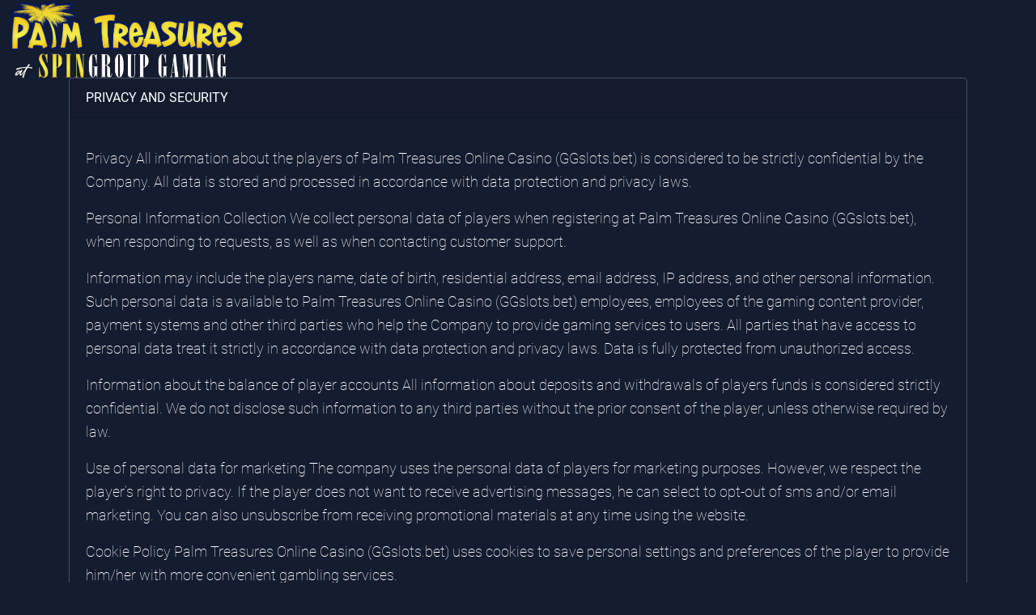

--- FILE ---
content_type: text/html; charset=UTF-8
request_url: https://ggslots.bet/privacypolicy
body_size: 4076
content:
<!DOCTYPE html>
<html>
<head>
    <meta charset="utf-8"/>
    <meta name="viewport" content="width=device-width, initial-scale=1.0"/>
    <meta http-equiv="X-UA-Compatible" content="IE=edge"/>
    <title>GGslotsBet - Privacy Policy</title>

    <link rel="stylesheet" type="text/css" href="https://ggslots.bet/assets/vendors/google/css/roboto.css"/>
    <link rel="stylesheet" type="text/css"
          href="https://ggslots.bet/assets/vendors/bootstrap/4.3.1/css/bootstrap.min.css"/>
    <link rel="stylesheet" type="text/css" href="https://ggslots.bet/assets/vendors/swiper/4.5.0/css/swiper.min.css"/>
    <link rel="stylesheet" type="text/css"
          href="https://ggslots.bet/assets/vendors/odometer/0.4.6/css/odometer-theme-default.css"/>
    <link rel="stylesheet" type="text/css"
          href="https://ggslots.bet/assets/vendors/bootstrap-select/1.13.9/css/bootstrap-select.min.css"/>
    <link rel="stylesheet" type="text/css"
          href="https://ggslots.bet/assets/vendors/flag-icon-css/3.3.0/css/flag-icon.min.css"/>
    <link rel="stylesheet" type="text/css" href="https://ggslots.bet/assets/vendors/flaticon/flaticon.css"/>
    <link rel="stylesheet" type="text/css" href="https://ggslots.bet/assets/vendors/fontawesome/5.10.1/css/all.min.css"/>
    <link rel="stylesheet" type="text/css" href="https://ggslots.bet/assets/css/main-blue.css"/>
    <meta name="csrf-token" content="K8WBtkQfxuuwyVHWIpv0ImQX6XrJS5gt1rgLQTPP"/>
    <link href="https://ggslots.bet/admin/vendor/datatables/dataTables.bootstrap4.min.css" rel="stylesheet"

    <!-- Global site tag (gtag.js) - Google Analytics -->
    <script async src="https://www.googletagmanager.com/gtag/js?id=G-L8HFN89Q4G"></script>
    <script>
        window.dataLayer = window.dataLayer || [];
        function gtag(){dataLayer.push(arguments);}
        gtag('js', new Date());

        gtag('config', 'G-L8HFN89Q4G');
    </script>
    </head>

<body data-type="public">
<!-- public, private -->
<!-- SIDEBAR -->
<nav class="navbar position-absolute w-100 p-0">
    <div class="row w-100 m-0">
        <div class="col-sm-4 p-0 text-center text-sm-left">
            <a href="https://ggslots.bet" class="pl-2">
                <img src="https://ggslots.bet/assets/images/ui/LogoV2a.png" alt="logo" class="navbar-logo"/></a>
        </div>
    </div>
</nav>


    <div class="pt-5"></div>
    <div class="pt-5"></div>

    <div class="container">
        <div class="row justify-content-center">
            <div class="col-md-12">
                <div class="card profile-border text-white">
                    <div class="card-header">PRIVACY AND SECURITY</div>

                    <div class="card-body">
                        <p>

                        </p>
                        <p>
                            Privacy All information about the players of Palm Treasures Online Casino (GGslots.bet) is considered to be strictly confidential by the Company. All data is stored and processed in accordance with data protection and privacy laws.
                        </p>
                        <p>
                            Personal Information Collection We collect personal data of players when registering at
                            Palm Treasures Online Casino (GGslots.bet), when responding to requests, as well as when contacting customer support.
                        </p>

                        <p>
                            Information may include the players name, date of birth, residential address, email address, IP
                            address, and other personal information. Such personal data is available to Palm Treasures Online Casino (GGslots.bet) employees, employees of the gaming content provider, payment systems and other third parties
                            who help the Company to provide gaming services to users. All parties that have access to personal
                            data treat it strictly in accordance with data protection and privacy laws. Data is fully protected from
                            unauthorized access.

                        </p>

                        <p>
                            Information about the balance of player accounts All information about deposits and withdrawals of
                            players funds is considered strictly confidential. We do not disclose such information to any third
                            parties without the prior consent of the player, unless otherwise required by law.


                        </p>

                        <p>
                            Use of personal data for marketing The company uses the personal data of players for marketing
                            purposes. However, we respect the player’s right to privacy. If the player does not want to receive
                            advertising messages, he can select to opt-out of sms and/or email marketing. You can also
                            unsubscribe from receiving promotional materials at any time using the website.


                        </p>

                        <p>
                            Cookie Policy Palm Treasures Online Casino (GGslots.bet) uses cookies to save personal settings and preferences of the player to provide him/her with more convenient gambling services.


                        </p>

                        <p>
                            Disclosure of personal data In the event that the Company becomes aware that the player has
                            participated in fraudulent activities related to the manipulation of the game, fraud with payment
                            systems, the provision of false personal data, money laundering, the use of stolen credit cards and
                            so on, we reserve the right to disclose personal data of such a player and make them publicly
                            available.

                        </p>
                        <p>
                            Personal data security The company seeks to provide 100% secure gambling services and make sure
                            that players personal data cannot be stolen, lost or illegally used. We use the latest technological
                            advances to protect the personal data of players.

                        </p>
                        <p>
                            We have the right to share the information about you that is in our possession and covers
                            personal data and bet history with the regulator, gambling supervision authorities and other
                            authorities, including the police, for investigation suspicions relating to fraud, money
                            laundering or fairness of gambling and performance of our regulative obligations pursuant to
                            the
                            requirements of the regulatory authorities of Estonia.
                        </p>
                        <p>
                            Palm Treasures Online Casino (GGslots.bet) uses 128-bit SSL technology (Secure Socket Layer), preferred by many major financial institutions and banks, to ensure the security of transactions on the website.
                        </p>

                    </div>
                </div>
            </div>
        </div>
    </div>

    <div class="pb-5"></div>
    <div class="pb-5"></div>



<!-- FOOTER-->
    <footer>
    <!-- Copyright -->
<div class="footer-copyright text-center py-3" style="min-height: 65px;
    border-bottom: 1px solid #405266;">
    <a href="https://ggslots.bet/contact"> Contact</a> |
    <a href="https://ggslots.bet/rules"> Rules</a> |
    <a href="https://ggslots.bet/privacypolicy"> Privacy-policy</a> |
    <a href="https://ggslots.bet/responsiblegaming"> Responsible Gaming</a> |
    <a href="https://ggslots.bet/faq"> Faq</a>
    <hr>
    © 2020 Copyright:
    <a href="https://ggslots.bet"> GGslotsBet</a>
</div>
<!-- Copyright -->

    <div class="row m-0">
        <div class="col-12 col-md-3 p-0 border-container">
            <h5 class="text-center p-2">&nbsp;</h5>
            <div class="container text-center">
                <img src="https://ggslots.bet/assets/images/ui/devices.png" alt="" class="w-50 mb-1"/>
                <br/>
                <h6>Now available on all devices</h6>
                <h6>Desktop - Tablet - Mobile</h6>
            </div>
            <div class="container">
                <p class="text-justify">
                    For best performance please make sure you have the latest version of Google Chrome.
                </p>
            </div>
            <div class="container">
                <p class="text-justify">
                    All graphic material contained on the website including logos, text, sound, videos, design,
                    photographs are subject to copyright and may not be distributed without explicit written consent
                    of GGslotsBet.
                </p>
            </div>
        </div>
        <div class="col-12 col-md-3 p-0 border-container">
            <h5 class="text-center p-2">Play Safe</h5>
            <div class="container text-center">
                <img src="https://ggslots.bet/assets/images/ui/secure_website.png" alt="" class="w-50 mb-1"/>
                <p class="text-justify">
                    GGslots.bet is a website of and operated by SpinGroup Gaming (Pty) Ltd. All payments
                    made to the casino or payments from the casino will be in the name of SpinGroup Gaming (Pty) Ltd.
                    We only accept ZAR (South African Rands) and payments from and to valid South African Bank
                    Accounts. We understand that ensuring the fair game is one of the most important conditions for the
                    casino operation.
                    Therefore, we offer you only games from reliable and long proven certified suppliers.
                    We support Responsible Gaming and Player Protection.

                </p>
            </div>
        </div>
        <div class="col-12 col-md-2 p-0 border-container">
            <h5 class="text-center p-2">Game Providers</h5>
            <div class="container">
                <div class="row m-0">
                    <div class="col-6 col-md-12 p-0 text-center">
                        <a href="#">
                            <img src="https://ggslots.bet/assets/images/vendors/shadow/q1x2gaming.png" alt="q1x2gaming"
                                 style="max-width: 100px;"/>
                        </a>
                    </div>
                    <div class="col-6 col-md-12 p-0 text-center">
                        <a href="#">
                            <img src="https://ggslots.bet/assets/images/vendors/shadow/amatic.png" alt="amatic"
                                 style="max-width: 100px;"/>
                        </a>
                    </div>
                    <div class="col-6 col-md-12 p-0 text-center">
                        <a href="#">
                            <img src="https://ggslots.bet/assets/images/vendors/shadow/bomba.png" alt="bomba"
                                 style="max-width: 100px;"/>
                        </a>
                    </div>
                    <div class="col-6 col-md-12 p-0 text-center">
                        <a href="#">
                            <img src="https://ggslots.bet/assets/images/vendors/shadow/egt.png" alt="egt"
                                 style="max-width: 100px;"/>
                        </a>
                    </div>
                    <div class="col-6 col-md-12 p-0 text-center">
                        <a href="#">
                            <img src="https://ggslots.bet/assets/images/vendors/shadow/netent.png" alt="netent"
                                 style="max-width: 100px;"/>
                        </a>
                    </div>
                    <div class="col-6 col-md-12 p-0 text-center">
                        <a href="#">
                            <img src="https://ggslots.bet/assets/images/vendors/shadow/novomatic.png" alt="novomatic"
                                 style="max-width: 100px;"/>
                        </a>
                    </div>
                    <div class="col-6 col-md-12 p-0 text-center">
                        <a href="#">
                            <img src="https://ggslots.bet/assets/images/vendors/shadow/spin2win.png" alt="spin2win"
                                 style="max-width: 100px;"/>
                        </a>
                    </div>
                    <div class="col-6 col-md-12 p-0 text-center">
                        <a href="#">
                            <img src="https://ggslots.bet/assets/images/vendors/shadow/wazdan.png" alt="wazdan"
                                 style="max-width: 100px;"/>
                        </a>
                    </div>
                </div>
            </div>
        </div>
        <div class="col-12 col-md-2 p-0 border-container">
            <h5 class="text-center p-2"></h5>
            <div class="container text-center">
            </div>
            <div class="row m-0">
                <div class="col-12 p-0 text-center">
                    <a href="http://www.egba.eu/" target="_blank">
                        <img src="https://ggslots.bet/assets/images/ui/45f8620ac06f40adb86bf55b5254951b.webp"
                             alt="gambilng" class="p-2"/>
                    </a>
                </div>
                <div class="col-12 p-0 text-center">
                    <a href="https://ibia.bet/" target="_blank">
                        <img src="https://ggslots.bet/assets/images/ui/c3ecf937cb58478899f8f296d20758ca.webp"
                             alt="gambilng" class="p-2"/>
                    </a>
                </div>

                <div class="col-12 p-0 text-center">
                    <a href="https://www.gamstop.co.uk/" target="_blank">
                        <img src="https://ggslots.bet/assets/images/ui/28d3bd56ee9549d7b5a26fb8eb66ceea.webp"
                             alt="gambilng" class="p-2"/>
                    </a>
                </div>
                <div class="col-12 p-0 text-center">
                    <a href="https://www.gibraltar.gov.gi/finance-gaming-and-regulations/remote-gambling"
                       target="_blank">
                        <img src="https://ggslots.bet/assets/images/ui/de6f3f379d264d22afa59a418305caa0.webp"
                             alt="gambilng" class="p-2"/>
                    </a>
                </div>
                <div class="col-12 p-0 text-center">
                    <a href="http://www.gamblingcommission.gov.uk/home.aspx" target="_blank">
                        <img src="https://ggslots.bet/assets/images/ui/b8d538c4e44345b9bcd086aea43e39ca.webp"
                             alt="gambilng" class="p-2"/>
                    </a>
                </div>
                <div class="col-12 p-0 text-center">
                    <a href="http://www.gamblingcommission.gov.uk/home.aspx" target="_blank">
                        <img src="https://ggslots.bet/assets/images/ui/header-logo-white.png"
                             alt="gambilng" class="p-2"/>
                    </a>
                </div>
                <div class="container text-center">

                    <p class="text-justify">
                        If you believe your gambling has become irresponsible or out of control, contact the national
                        problem gambling counselling toll-free helpline 0800-006-008 or visit their
                        <a href="https://responsiblegambling.org.za/">website</a>

                    </p>
                </div>
            </div>
        </div>
        <div class="col-12 col-md-2 p-0 border-container">
            <h5 class="text-center p-2">Contact Us</h5>
            <div class="container text-center">
                <h6>24/7 Support</h6>
                <h6><a href="/cdn-cgi/l/email-protection" class="__cf_email__" data-cfemail="582b2d2828372a2c183f3f2b34372c2b763b37762239">[email&#160;protected]</a></h6>
                <img src="https://ggslots.bet/assets/images/ui/18plus.png" alt="" class="mb-1" style="max-width: 64px;"/>
            </div>
            <div class="container mt-5 text-center">
                <h6>
                    Gambling can be addictive.
                    <br/>
                    Please play responsibly.
                </h6>
            </div>
            <div class="container mt-5 text-center">
                <h6>
                    © 2019 - 2026 GGslotsBet
                    <br/>
                    All Rights Reserved
                </h6>
            </div>
        </div>
    </div>

</footer>
<!-- END FOOTER-->
<script data-cfasync="false" src="/cdn-cgi/scripts/5c5dd728/cloudflare-static/email-decode.min.js"></script><script>
    var auth = true;
    var userhash = null;
    var username = null;


</script>




<script src="https://ggslots.bet/assets/vendors/jquery/3.4.1/jquery-3.4.1.min.js"></script>
<script src="https://ggslots.bet/assets/vendors/popper/1.14.7/popper.min.js"></script>
<script src="https://ggslots.bet/assets/vendors/bootstrap/4.3.1/js/bootstrap.min.js"></script>
<script src="https://ggslots.bet/assets/vendors/swiper/4.5.0/js/swiper.min.js"></script>
<script src="https://ggslots.bet/assets/vendors/odometer/0.4.6/js/odometer.min.js"></script>
<script src="https://ggslots.bet/assets/vendors/bootstrap-select/1.13.9/js/bootstrap-select.min.js"></script>





<script src="//cdn.datatables.net/1.10.21/js/jquery.dataTables.min.js"></script>
<script src="//cdn.datatables.net/1.10.21/js/dataTables.bootstrap4.min.js"></script>

<script src="https://ggslots.bet/js/pisoglentis.js?v=1.1"></script>
<script defer src="https://static.cloudflareinsights.com/beacon.min.js/vcd15cbe7772f49c399c6a5babf22c1241717689176015" integrity="sha512-ZpsOmlRQV6y907TI0dKBHq9Md29nnaEIPlkf84rnaERnq6zvWvPUqr2ft8M1aS28oN72PdrCzSjY4U6VaAw1EQ==" data-cf-beacon='{"version":"2024.11.0","token":"faa2058a5ab24f5ab8e0a3ae0028adff","r":1,"server_timing":{"name":{"cfCacheStatus":true,"cfEdge":true,"cfExtPri":true,"cfL4":true,"cfOrigin":true,"cfSpeedBrain":true},"location_startswith":null}}' crossorigin="anonymous"></script>
</body>
</html>


--- FILE ---
content_type: text/css
request_url: https://ggslots.bet/assets/vendors/flaticon/flaticon.css
body_size: 330
content:
/*
  	Flaticon icon font: Flaticon
  	Creation date: 22/06/2016 15:28
  	*/

@font-face {
	font-family: "Flaticon";
	src: url("./Flaticon.eot");
	src: url("./Flaticon.eot?#iefix") format("embedded-opentype"),
		url("./Flaticon.woff") format("woff"),
		url("./Flaticon.ttf") format("truetype"),
		url("./Flaticon.svg#Flaticon") format("svg");
	font-weight: normal;
	font-style: normal;
}

@media screen and (-webkit-min-device-pixel-ratio: 0) {
	@font-face {
		font-family: "Flaticon";
		src: url("./Flaticon.svg#Flaticon") format("svg");
	}
}

[class^="flaticon-"]:before,
[class*=" flaticon-"]:before,
[class^="flaticon-"]:after,
[class*=" flaticon-"]:after {
	font-family: Flaticon;
	font-size: 20px;
	font-style: normal;
	margin-left: 20px;
}

.flaticon-bar:before {
	content: "\f100";
}
.flaticon-bell:before {
	content: "\f101";
}
.flaticon-cards:before {
	content: "\f102";
}
.flaticon-casino:before {
	content: "\f103";
}
.flaticon-casino-token:before {
	content: "\f104";
}
.flaticon-casino-token-1:before {
	content: "\f105";
}
.flaticon-casino-token-2:before {
	content: "\f106";
}
.flaticon-casino-token-with-heart:before {
	content: "\f107";
}
.flaticon-cherries:before {
	content: "\f108";
}
.flaticon-cigar:before {
	content: "\f109";
}
.flaticon-clover:before {
	content: "\f10a";
}
.flaticon-clover-1:before {
	content: "\f10b";
}
.flaticon-clover-token:before {
	content: "\f10c";
}
.flaticon-cocktail:before {
	content: "\f10d";
}
.flaticon-credit-cards:before {
	content: "\f10e";
}
.flaticon-crown:before {
	content: "\f10f";
}
.flaticon-diamond:before {
	content: "\f110";
}
.flaticon-diamond-1:before {
	content: "\f111";
}
.flaticon-diamond-2:before {
	content: "\f112";
}
.flaticon-diamond-token:before {
	content: "\f113";
}
.flaticon-food:before {
	content: "\f114";
}
.flaticon-grapes:before {
	content: "\f115";
}
.flaticon-heart:before {
	content: "\f116";
}
.flaticon-horseshoe:before {
	content: "\f117";
}
.flaticon-lemon:before {
	content: "\f118";
}
.flaticon-money:before {
	content: "\f119";
}
.flaticon-money-1:before {
	content: "\f11a";
}
.flaticon-money-bag:before {
	content: "\f11b";
}
.flaticon-money-case:before {
	content: "\f11c";
}
.flaticon-number-seven:before {
	content: "\f11d";
}
.flaticon-play-slot-machine:before {
	content: "\f11e";
}
.flaticon-security-camera:before {
	content: "\f11f";
}
.flaticon-security-camera-1:before {
	content: "\f120";
}
.flaticon-slot-machine:before {
	content: "\f121";
}
.flaticon-slot-machine-1:before {
	content: "\f122";
}
.flaticon-slot-machine-2:before {
	content: "\f123";
}
.flaticon-spade-token:before {
	content: "\f124";
}
.flaticon-spades:before {
	content: "\f125";
}
.flaticon-straberry:before {
	content: "\f126";
}
.flaticon-tickets:before {
	content: "\f127";
}
.flaticon-waiter:before {
	content: "\f128";
}
.flaticon-wallet:before {
	content: "\f129";
}
.flaticon-watermelon:before {
	content: "\f12a";
}
.flaticon-win:before {
	content: "\f12b";
}
.flaticon-wine:before {
	content: "\f12c";
}
[class^="flaticon-"]:before,
[class*=" flaticon-"]:before,
[class^="flaticon-"]:after,
[class*=" flaticon-"]:after {
	font-family: Flaticon;
	font-style: normal;
	margin: 0;
	margin-right: 5px;
}  

--- FILE ---
content_type: text/css
request_url: https://ggslots.bet/assets/css/main-blue.css
body_size: 3373
content:
/*
	-BACKGROUNDS
	PRIMARY : #FEBD00
	PRIMARY VARIANT : #3c5baf
	PRIMARY VARIANT 2 : #405266
	BACKGROUND : #141C2F
	SURFACE : #192850
	ERROR : #CF6679

	-TEXT
	ON PRIMARY : #000000
	ON BACKGROUND : #FFFFFF
	ON SURFACE : #FFFFFF
	ON ERROR: #000000
*/

html,
body {
	height: 100%;
}

body {
	font-family: "Roboto", sans-serif;
	background: #141c2f;
}

p {
	font-family: "Roboto", sans-serif;
	font-size: 1.1em;
	font-weight: 300;
	line-height: 1.7em;
	color: #ffffff;
}

a,
a:hover,
a:focus {
	color: inherit;
	text-decoration: none;
	transition: all 0.3s;
}

.highlightText {
	color: #febd00;
}

.navbar {
	padding: 0.5rem;
	color: #ffffff;
	border: none;
	border-radius: 0;
	z-index: 10;
}

.primary-btn {
	box-shadow: none;
	outline: none !important;
	border: none;
	background: #febd00;
	color: #000000;
}

.line {
	width: 100%;
	height: 1px;
	border-bottom: 1px dashed #3c5baf;
	margin: 40px 0;
}

.wrapper {
	display: flex;
	width: 100%;
	align-items: stretch;
	perspective: 1500px;
}

#sidebar {
	width: 250px;
	position: fixed;
	top: 0;
	left: -250px;
	height: 100vh;
	z-index: 1000001;
	background: #141c2f;
	color: #ffffff;
	transition: all 0.3s;
	overflow-y: scroll;
	box-shadow: 3px 3px 3px rgba(0, 0, 0, 0.2);
}

#sidebar.active {
	left: 0;
}

#dismiss {
	width: 35px;
	height: 35px;
	line-height: 35px;
	text-align: center;
	background: #141c2f;
	position: absolute;
	top: 10px;
	right: 10px;
	cursor: pointer;
	-webkit-transition: all 0.3s;
	-o-transition: all 0.3s;
	transition: all 0.3s;
}

#dismiss:hover {
	color: #000000;
	background: #febd00;
}

.overlay {
	display: none;
	position: fixed;
	width: 100%;
	height: 100%;
	background: rgba(0, 0, 0, 0.7);
	z-index: 1000000;
	opacity: 0;
	transition: all 0.5s ease-in-out;
}

.overlay.active {
	display: block;
	opacity: 1;
}

.modal {
	z-index: 1000001;
}

#sidebar .sidebar-header {
	padding: 50px 20px 20px 20px;
	background: #192850;
	color: #000000;
}

#sidebar .sidebar-header .sidebar-logo {
	width: 150px;
}

.navbar .navbar-logo {
	width: 100%;
	max-width: 300px;
}

#sidebar ul.components {
	padding: 20px 0;
	border-bottom: 1px solid #3c5baf;
}

#sidebar ul p {
	color: #ffffff;
	padding: 10px;
}

#sidebar ul li a {
	padding: 10px;
	font-size: 1.1em;
	display: block;
}
#sidebar ul li a:hover {
	color: #000000;
	background: #febd00;
}

#sidebar ul li.active > a,
a[aria-expanded="true"] {
	color: #febd00;
	background: none;
}

a[data-toggle="collapse"] {
	position: relative;
}

.dropdown-toggle::after {
	display: block;
	position: absolute;
	top: 50%;
	right: 20px;
	transform: translateY(-50%);
}

ul ul a {
	font-size: 0.9em !important;
	padding-left: 30px !important;
	color: #ffffff;
	background: #192850;
}

ul.buttonsGroup-public {
	padding: 20px;
}

ul.buttonsGroup-public a {
	text-align: center;
	font-size: 0.9em !important;
	display: block;
	border-radius: 5px;
	margin-bottom: 5px;
}

ul.buttonsGroup-private {
	padding: 20px;
}

ul.buttonsGroup-private a {
	text-align: center;
	font-size: 0.9em !important;
	display: block;
	border-radius: 5px;
	margin-bottom: 5px;
}

body[data-type="private"] .buttonsGroup-public {
	display: none !important;
}

body[data-type="private"] .buttonsGroup-private {
	display: block !important;
}

body[data-type="public"] .buttonsGroup-public {
	display: block !important;
}

body[data-type="public"] .buttonsGroup-private {
	display: none !important;
}

a.primaryBtn {
	background: #febd00;
	color: #000000;
}

#content {
	width: 100%;
	min-height: 100vh;
	transition: all 0.3s;
	position: absolute;
	top: 0;
	right: 0;
}

#mainContent {
	min-height: 300px;
	padding-right: 1rem;
	padding-left: 1rem;
}

.game-container {
	max-width: 250px;
	min-height: 165px;
	margin-bottom: 1rem !important;
	position: relative;
}

.game-item {
	cursor: pointer;
	background-repeat: no-repeat !important;
	background-size: cover !important;
	background-position: center !important;
	max-width: 250px;
	min-height: 165px;
	background: #808080;
	border: 2px solid #3c5baf;
	-webkit-box-shadow: inset 0px 2px 5px 0px rgba(0, 0, 0, 0.75);
	-moz-box-shadow: inset 0px 2px 5px 0px rgba(0, 0, 0, 0.75);
	box-shadow: inset 0px 2px 5px 0px rgba(0, 0, 0, 0.75);
	position: relative;
}

.game-container:hover .game-item {
	border: 2px solid #febd00;
}

.game-container .game-title {
	color: #ffffff;
	background: #3c5baf;
	border-bottom-left-radius: 5px;
	border-bottom-right-radius: 5px;
}

.game-container:hover .game-title {
	color: #000000;
	background: #febd00;
}

#jackpots {
	position: absolute;
	color: #ffffff;
	margin-top: 5px;
	margin-bottom: 5px;
	z-index: 10;
	bottom: 0;
	margin-left: auto;
	margin-right: auto;
	left: 0;
	right: 0;
}

#jackpots .jackpot-logo {
	width: 50%;
	max-width: 190px;
}

.btn.user-info {
	font-size: 12px;
}

#banners,
#main-menu {
	width: 100%;
}

#main-menu {
	border-radius: 5px;
	background: #192850;
	padding: 10px;
	-webkit-box-shadow: inset 0px 2px 5px 0px rgba(0, 0, 0, 0.75);
	-moz-box-shadow: inset 0px 2px 5px 0px rgba(0, 0, 0, 0.75);
	box-shadow: inset 0px 2px 5px 0px rgba(0, 0, 0, 0.75);
}

#main-menu .navbar-nav li.nav-item {
	position: relative;
	min-width: 120px;
	padding-right: 5px;
	padding-left: 5px;
}

#main-menu .navbar-nav li.nav-item.lang-picker {
	min-width: 60px;
	max-width: 60px;
	width: 60px;
	text-align: center;
}

#main-menu .navbar-nav li.nav-item:hover,
#main-menu .navbar-nav li.nav-item.active {
	color: #febd00;
	cursor: pointer;
}

.box {
	border-radius: 0.5em;
	border: 2px solid #3c5baf;
	background: #192850;
	padding: 3px;
	-webkit-box-shadow: inset 0px 2px 5px 0px rgba(0, 0, 0, 0.75);
	-moz-box-shadow: inset 0px 2px 5px 0px rgba(0, 0, 0, 0.75);
	box-shadow: inset 0px 2px 5px 0px rgba(0, 0, 0, 0.75);
}

.box.active {
	border: 2px solid #febd00;
}

#main-menu .navbar-nav li.nav-item:after {
	content: "";
	background-position: 0 0;
	display: inline-block;
	height: 100%;
	width: 2px;
	vertical-align: middle;
	position: absolute;
	right: -2px;
	top: 2px;
	background: #141c2f;
	border-right: 1px solid rgba(255, 255, 255, 0.15);
}

#main-menu .navbar-nav li:last-child.nav-item:after {
	border-right: none;
	background: none;
}

#banners {
	-webkit-box-shadow: 0px 2px 5px 0px rgba(0, 0, 0, 0.75);
	-moz-box-shadow: 0px 2px 5px 0px rgba(0, 0, 0, 0.75);
	box-shadow: 0px 2px 5px 0px rgba(0, 0, 0, 0.75);
}

#banners .swiper-container {
	width: 100%;
	height: 600px;
}

#banners .swiper-slide {
	background: #000000;
}

.swiper-slide {
	text-align: center;
	font-size: 18px;
	background: #141c2f;
	display: -webkit-box;
	display: -ms-flexbox;
	display: -webkit-flex;
	display: flex;
	-webkit-box-pack: center;
	-ms-flex-pack: center;
	-webkit-justify-content: center;
	justify-content: center;
	-webkit-box-align: center;
	-ms-flex-align: center;
	-webkit-align-items: center;
	align-items: center;
}

.swiper-button-prev {
	margin-left: 0.75rem;
	background-image: url("data:image/svg+xml;charset=utf-8,%3Csvg%20xmlns%3D'http%3A%2F%2Fwww.w3.org%2F2000%2Fsvg'%20viewBox%3D'0%200%2027%2044'%3E%3Cpath%20d%3D'M0%2C22L22%2C0l2.1%2C2.1L4.2%2C22l19.9%2C19.9L22%2C44L0%2C22L0%2C22L0%2C22z'%20fill%3D'%23FEBD00'%2F%3E%3C%2Fsvg%3E") !important;
}

.swiper-button-next {
	margin-right: 0.75rem;
	background-image: url("data:image/svg+xml;charset=utf-8,%3Csvg%20xmlns%3D'http%3A%2F%2Fwww.w3.org%2F2000%2Fsvg'%20viewBox%3D'0%200%2027%2044'%3E%3Cpath%20d%3D'M27%2C22L27%2C22L5%2C44l-2.1-2.1L22.8%2C22L2.9%2C2.1L5%2C0L27%2C22L27%2C22z'%20fill%3D'%23FEBD00'%2F%3E%3C%2Fsvg%3E") !important;
}

.swiper-button-next,
.swiper-button-prev {
	color: #febd00;
}

.swiper-pagination-bullet-active {
	background: #febd00;
}

.swiper-container-horizontal > .swiper-pagination-bullets .swiper-pagination-bullet {
	margin-bottom: 65px;
}

.swiper-slide-child {
	width: 100%;
	height: 100%;
	-webkit-background-size: cover;
	-moz-background-size: cover;
	-o-background-size: cover;
	background-size: cover;
	background-repeat: no-repeat;
	background-position: center center;
}

.jackpot-container {
	border-radius: 15px;
	border: 2px solid #3c5baf;
	font-size: 30px;
	background: #192850;
	color: #ffffff;
	padding: 5px;
	-webkit-box-shadow: inset 0px 2px 5px 0px rgba(0, 0, 0, 0.75);
	-moz-box-shadow: inset 0px 2px 5px 0px rgba(0, 0, 0, 0.75);
	box-shadow: inset 0px 2px 5px 0px rgba(0, 0, 0, 0.75);
	z-index: -9990;
}

.jackpot-icon {
	max-width: 60px;
	display: inline-block;
}

#vendors a.nav-item {
	text-align: left;
	color: #ffffff;
}

#vendors img.nav-item-img {
	max-width: 100px;
}

.back-to-top {
	z-index: 999;
	cursor: pointer;
	position: fixed;
	bottom: 20px;
	right: 20px;
	display: none;
}

.AcceptCookiesBtn {
	margin-right: 30px;
}

footer {
	color: #ffffff;
	background-color: #192850;
	border-top: 1px solid #3c5baf;
	-webkit-box-shadow: 0px -2px 5px 0px rgba(0, 0, 0, 0.75);
	-moz-box-shadow: 0px -2px 5px 0px rgba(0, 0, 0, 0.75);
	box-shadow: 0px -2px 5px 0px rgba(0, 0, 0, 0.75);
}

footer .container ul li {
	list-style: none;
}

footer h5 {
	min-height: 65px;
	border-bottom: 1px solid #405266;
}

footer .border-container {
	border-right: 1px solid #405266;
}

footer .border-container:last-child {
	border-right: none;
}

footer .ft-cookies {
	z-index: 10000;
	display: -webkit-flex;
	display: -moz-box;
	display: -ms-flexbox;
	display: flex;
	align-items: center;
	justify-content: space-between;
	border-top: 1px solid #405266;
	padding-top: 10px;
	background-color: #3c5baf;
	-moz-opacity: 0.7;
	-khtml-opacity: 0.7;
	-webkit-opacity: 0.7;
	opacity: 0.7;
	-ms-filter: progid:DXImageTransform.Microsoft.Alpha(opacity=70);
	filter: alpha(opacity=70);
	padding-left: 380px;
	padding-right: 380px;
}

footer .ft-cookies {
	display: none;
	position: fixed;
	bottom: 0px;
	width: 100%;
	min-height: 7%;
	padding-left: 10px;
	padding-right: 10px;
	-moz-opacity: 0.9;
	-khtml-opacity: 0.9;
	-webkit-opacity: 0.9;
	opacity: 0.9;
}

footer .ft-cookies p {
	margin-left: 5px;
	margin-right: 5px;
}

@media (max-width: 767px) {
	footer .ft-cookies {
		padding: 15px;
		display: flex;
		flex-direction: row;
		align-items: inherit;
	}
	#banners .swiper-container {
		height: 300px;
	}
	.jackpot-icon {
		max-width: 35px;
	}
	.jackpot-container {
		font-size: 18px;
	}
}

@media (max-width: 576px) {
	.jackpot-icon {
		max-width: 20px;
	}
}

.custom-input-group {
	margin-bottom: auto;
	margin-top: auto;
	height: 60px;
	background-color: #192850;
	border-radius: 30px;
	padding: 10px;
}

.custom-input-group > input {
	color: white;
	border: 0;
	outline: 0;
	background: none;
	line-height: 40px;
	margin-left: 1rem;
	width: 60%;
}

.custom-input-group > a.custom-input-group-btn {
	height: 40px;
	width: 40px;
	float: right;
	display: flex;
	justify-content: center;
	align-items: center;
	border-radius: 50%;
	color: white;
}

.custom-input-group:hover > a.custom-input-group-btn {
	background: #febd00;
	color: #000000;
}

.custom-input-group > span.custom-input-group-icon {
	height: 40px;
	width: 40px;
	float: left;
	display: flex;
	justify-content: center;
	align-items: center;
	border-radius: 50%;
	background: #febd00;
	color: #000000;
}

.modal-content {
	background-color: #141c2f;
	color: #ffffff;
}

.modal-header {
	background-color: #192850;
	border-bottom: 1px solid #3c5baf;
}

.modal-body {
	padding: 0px;
}

.modal-iframe {
	width: 100%;
	height: 100%;
	border: 0px;
}

.modal-button {
	color: #ffffff;
	opacity: 0.5;
	padding: 1rem 0rem;
	margin: -1rem 0 -1rem 0;
	font-size: 1.5rem;
	font-weight: 700;
	line-height: 1;
	text-shadow: 0 1px 0 #fff;
	background-color: transparent;
	-webkit-appearance: none;
	-moz-appearance: none;
	appearance: none;
	border: 0;
}

.modal-button:hover {
	color: #ffffff;
	opacity: 1;
}

#banners .swiper-slide:hover {
	cursor: pointer;
}

.primary-btn-outline {
	background-color: transparent;
	border-color: #febd00;
	color: #febd00;
	box-shadow: none !important;
}

.dropdown-toggle.btn {
	padding: 0.25em;
}

.dropdown-toggle.btn-light,
.dropdown-toggle.btn-light:active,
.dropdown-toggle.btn-light:focus {
	background-color: transparent !important;
	border-color: transparent !important;
	outline: none !important;
	box-shadow: none !important;
}

.dropdown-menu {
	background-color: #192850;
}

.dropdown-toggle::after {
	display: none;
}

.nav-item.selected.active {
	background-color: #febd00;
}

.dropdown .filter-option {
	font-size: 1.25em;
}

#main-menu [class^="flaticon-"]:before,
#main-menu [class*=" flaticon-"]:before,
#main-menu [class^="flaticon-"]:after,
#main-menu [class*=" flaticon-"]:after {
	margin: 0;
}

#main-menu [class^="flaticon-"]:before,
#main-menu [class*=" flaticon-"]:before,
#main-menu [class^="flaticon-"]:after,
#main-menu [class*=" flaticon-"]:after {
	font-size: 2em;
}

.card {
	background-color: #141c2f;
}

.scrollable-navbar {
	overflow-y: hidden;
	overflow-x: auto;
	white-space: nowrap;
	flex-wrap: nowrap;
}

::-webkit-scrollbar {
	width: 1em;
	height: 0.6em;
	margin-bottom: 1em;
}

::-webkit-scrollbar-track {
	box-shadow: inset 0 0 5px #192850;
	border-radius: 10px;
}

::-webkit-scrollbar-thumb {
	background: #3c5baf;
	border-radius: 10px;
}

.tooltip .tooltip-inner {
	padding: 0.5rem 1rem;
	background-color: #192850;
	text-align: center;
	font-weight: 900;
	border: 2px solid #3c5baf;
	-webkit-border-radius: 0.3rem;
	-moz-border-radius: 0.3rem;
	border-radius: 0.3rem;
	-webkit-box-shadow: inset 0px 2px 5px 0px rgba(0, 0, 0, 0.75);
	-moz-box-shadow: inset 0px 2px 5px 0px rgba(0, 0, 0, 0.75);
	box-shadow: inset 0px 2px 5px 0px rgba(0, 0, 0, 0.75);
}

.tooltip .arrow::before {
	border-top-color: #3c5baf;
}

::placeholder {
	color: #3c5baf;
	opacity: 1;
}

:-ms-input-placeholder {
	color: #3c5baf;
}

::-ms-input-placeholder {
	color: #3c5baf;
}

.main-bg {
	background-color: #141c2f;
}
.search-box {
    position: absolute;
    top: 6px;
    right: 0;
    background: #192850;
    height: 46px;
    border-radius: 36px;
    padding: 5px;
}

.search-box:hover {
    background: #192850;
    width: 100%;
}

.search-box:hover > .search-txt {
    width: 70%;
    margin-left: 5px;
    background: #192850;
}

.search-box:hover > .search-btn {
    background: #febd00;
    color: #000000;
}

.search-btn {
    float: right;
    width: 36px;
    height: 36px;
    border-radius: 50%;
    background: #febd00;
    display: flex;
    justify-content: center;
    align-items: center;
    color: #000000;
    cursor: pointer;
}

.search-btn > i {
    font-size: 24px;
}

.search-txt {
    border: none;
    background: none;
    outline: none;
    float: left;
    padding: 0;
    color: #ffffff;
    font-size: 16px;
    line-height: 36px;
    width: 0px;
    font-weight: bold;
}

#login-card {
    max-width: 500px;
}

.floating-user-info {
    z-index: 999;
    cursor: pointer;
    position: fixed;
    bottom: 20px;
    right: 55px;
    display: none;
}

.back-to-top {
    z-index: 999;
    cursor: pointer;
    position: fixed;
    bottom: 20px;
    right: 5px;
    display: none;
}

.profile-border{
    border: 1px solid #405266;
}


--- FILE ---
content_type: text/javascript
request_url: https://ggslots.bet/js/pisoglentis.js?v=1.1
body_size: 446
content:
$(document).ready(function () {

    $("#amountHelp").change(function () {
        var i = $("#amountHelp").val();
        if (i) {
            if (i.indexOf('.') == -1) {
                var ii = "" + i + ".00";
                $("#amountHelp").val(ii);
            }
        }
    });


    $.ajaxSetup({
        headers: {
            'X-CSRF-TOKEN': $('meta[name="csrf-token"]').attr('content')
        }
    });


    // LOGIN //

    $('#login').click(function () {
        var username = $('#login-form-username').val();
        var password = $('#login-form-password').val();
        var data = {'email':username,'password':password};

        $.ajax({
            method: "POST",
            url: "login",
            data:data,

            statusCode: {
                422: function(xhr) {
                    console.log(xhr.responseJSON.errors['email'])
                    if( $(xhr.responseJSON.errors['email']).length > 0 ) {
                        $('#email_helper_login').removeClass('d-none');
                        $('#email_helper_login').html(xhr.responseJSON.errors['email']);
                    }else{
                        $('#email_helper_login').addClass('d-none');
                    }

                    if( $(xhr.responseJSON.errors['password']).length > 0 ) {
                        $('#password_helper_login').removeClass('d-none');
                        $('#password_helper_login').html(xhr.responseJSON.errors['password']);
                    }else{
                        $('#password_helper_login').addClass('d-none');
                    }

                },
                429: function(xhr) {
                    if( $(xhr.responseJSON.errors['email']).length > 0 ) {
                        $('#email_helper_login').removeClass('d-none');
                        $('#email_helper_login').html(xhr.responseJSON.errors['email']);
                    }else{
                        $('#email_helper_login').addClass('d-none');
                    }

                    if( $(xhr.responseJSON.errors['password']).length > 0 ) {
                        $('#password_helper_login').removeClass('d-none');
                        $('#password_helper_login').html(xhr.responseJSON.errors['password']);
                    }else{
                        $('#password_helper_login').addClass('d-none');
                    }

                }
            },
        }).done(function (msg) {
            location.reload();
        });
    })

    // /LOGIN //
    $('#registerButton').click(function () {
        var r_f_name = $('#register-form-first-name').val();
        var r_l_name = $('#register-form-last-name').val();
        var r_email = $('#register-form-email').val();
        var r_password = $('#register-form-password1').val();
        var r_c_password = $('#register-form-password2').val();

        var data = {
            'name': r_f_name,
            'last_name': r_l_name,
            'email': r_email,
            'password': r_password,
            'password_confirmation': r_c_password
        };

        $.ajax({
            method: "POST",
            url: "register",
            data:data,

            statusCode: {
                422: function(xhr) {
                    if( $(xhr.responseJSON.errors['name']).length > 0 ) {
                        $('#name_helper').removeClass('d-none');
                        $('#name_helper').html(xhr.responseJSON.errors['name']);
                    }else{
                        $('#name_helper').addClass('d-none');
                    }

                    if( $(xhr.responseJSON.errors['last_name']).length > 0 ) {
                        $('#last_name_helper').removeClass('d-none');
                        $('#last_name_helper').html(xhr.responseJSON.errors['last_name']);
                    }else{
                        $('#last_name_helper').addClass('d-none');
                    }

                    if( $(xhr.responseJSON.errors['email']).length > 0 ) {
                        $('#email_helper').removeClass('d-none');
                        $('#email_helper').html(xhr.responseJSON.errors['email']);
                    }else{
                        $('#email_helper').addClass('d-none');
                    }

                    if( $(xhr.responseJSON.errors['password']).length > 0 ) {
                        $('#password_helper').removeClass('d-none');
                        $('#password_helper').html(xhr.responseJSON.errors['password']);
                    }else{
                        $('#password_helper').addClass('d-none');
                    }

                    if( $(xhr.responseJSON.errors['password_confirmation_helper']).length > 0 ) {
                        $('#password_confirmation_helper').removeClass('d-none');
                        $('#password_confirmation_helper').html(xhr.responseJSON.errors['password_confirmation_helper']);
                    }else{
                        $('#password_confirmation_helper').addClass('d-none');
                    }

                },
                429: function(xhr) {
                    if( $(xhr.responseJSON.errors['name']).length > 0 ) {
                        $('#name_helper').removeClass('d-none');
                        $('#name_helper').html(xhr.responseJSON.errors['name']);
                    }else{
                        $('#name_helper').addClass('d-none');
                    }

                }
            },
        }).done(function (msg) {
           if(msg == 'success'){
               location.reload();
           }
        });
    })
})
